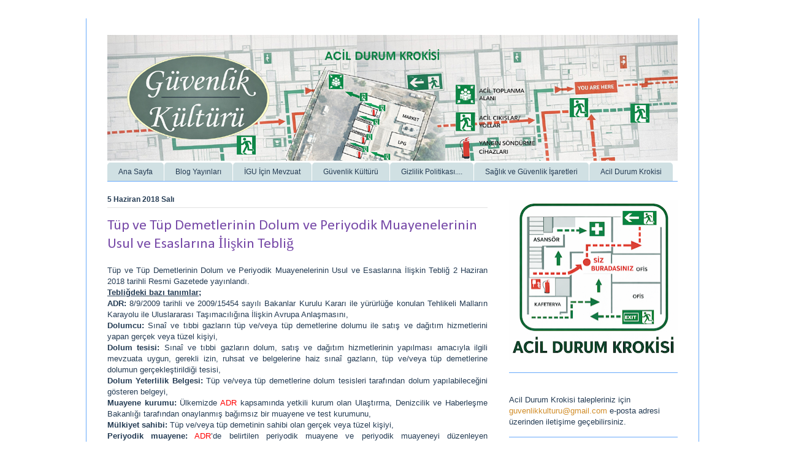

--- FILE ---
content_type: text/html; charset=UTF-8
request_url: https://www.guvenlikkulturu.com/2018/06/tup-ve-tup-demetlerinin-dolum-ve.html
body_size: 13366
content:
<!DOCTYPE html>
<html class='v2' dir='ltr' xmlns='http://www.w3.org/1999/xhtml' xmlns:b='http://www.google.com/2005/gml/b' xmlns:data='http://www.google.com/2005/gml/data' xmlns:expr='http://www.google.com/2005/gml/expr'>
<head>
<link href='https://www.blogger.com/static/v1/widgets/335934321-css_bundle_v2.css' rel='stylesheet' type='text/css'/>
<meta content='3b-ZRnmb7sHVb0c--PjaE9iVSzJVxQzwjeH1iwp2nQI' name='google-site-verification'/>
<meta content='width=1100' name='viewport'/>
<meta content='text/html; charset=UTF-8' http-equiv='Content-Type'/>
<meta content='blogger' name='generator'/>
<link href='https://www.guvenlikkulturu.com/favicon.ico' rel='icon' type='image/x-icon'/>
<link href='https://www.guvenlikkulturu.com/2018/06/tup-ve-tup-demetlerinin-dolum-ve.html' rel='canonical'/>
<link rel="alternate" type="application/atom+xml" title="Güvenlik Kültürü - Atom" href="https://www.guvenlikkulturu.com/feeds/posts/default" />
<link rel="alternate" type="application/rss+xml" title="Güvenlik Kültürü - RSS" href="https://www.guvenlikkulturu.com/feeds/posts/default?alt=rss" />
<link rel="service.post" type="application/atom+xml" title="Güvenlik Kültürü - Atom" href="https://www.blogger.com/feeds/6086414440117892097/posts/default" />

<link rel="alternate" type="application/atom+xml" title="Güvenlik Kültürü - Atom" href="https://www.guvenlikkulturu.com/feeds/5813925080401357126/comments/default" />
<!--Can't find substitution for tag [blog.ieCssRetrofitLinks]-->
<link href='https://blogger.googleusercontent.com/img/b/R29vZ2xl/AVvXsEj2j0qqKs_4I1vxtMVmBmuxVJ6y-AT05hITvUN1mwEsXO-UJZMS79HIrf66b0KOpioRFcqNdyoNpuOQInJcgYYvEoeQ5WJtyBCJoFDRdbFK8KUNTkw7XE4TARLugpc1WrGYlG9uwHlDfLbI/s320/Cylinders_for_industrial_gases.jpg' rel='image_src'/>
<meta content='https://www.guvenlikkulturu.com/2018/06/tup-ve-tup-demetlerinin-dolum-ve.html' property='og:url'/>
<meta content='Tüp ve Tüp Demetlerinin Dolum ve Periyodik Muayenelerinin Usul ve Esaslarına İlişkin Tebliğ' property='og:title'/>
<meta content='güvenlik kültürü, 6331, iş sağlığı ve güvenliği, ISO 45001, iş güvenliği uzmanı, igu, işyeri hekimi, risk değerlendirme, acil durum' property='og:description'/>
<meta content='https://blogger.googleusercontent.com/img/b/R29vZ2xl/AVvXsEj2j0qqKs_4I1vxtMVmBmuxVJ6y-AT05hITvUN1mwEsXO-UJZMS79HIrf66b0KOpioRFcqNdyoNpuOQInJcgYYvEoeQ5WJtyBCJoFDRdbFK8KUNTkw7XE4TARLugpc1WrGYlG9uwHlDfLbI/w1200-h630-p-k-no-nu/Cylinders_for_industrial_gases.jpg' property='og:image'/>
<title>
Güvenlik Kültürü: Tüp ve Tüp Demetlerinin Dolum ve Periyodik Muayenelerinin Usul ve Esaslarına İlişkin Tebliğ
</title>
<style type='text/css'>@font-face{font-family:'Calibri';font-style:normal;font-weight:400;font-display:swap;src:url(//fonts.gstatic.com/l/font?kit=J7afnpV-BGlaFfdAhLEY67FIEjg&skey=a1029226f80653a8&v=v15)format('woff2');unicode-range:U+0000-00FF,U+0131,U+0152-0153,U+02BB-02BC,U+02C6,U+02DA,U+02DC,U+0304,U+0308,U+0329,U+2000-206F,U+20AC,U+2122,U+2191,U+2193,U+2212,U+2215,U+FEFF,U+FFFD;}</style>
<style id='page-skin-1' type='text/css'><!--
#navbar-iframe {
height:0px;
visibility:hidden;
display:none;
}
/*
-----------------------------------------------
Blogger Template Style
Name:     Ethereal
Designer: Jason Morrow
URL:      jasonmorrow.etsy.com
----------------------------------------------- */
/* Variable definitions
====================
<Variable name="keycolor" description="Main Color" type="color" default="#000000"/>
<Group description="Body Text" selector="body">
<Variable name="body.font" description="Font" type="font"
default="normal normal 13px Arial, Tahoma, Helvetica, FreeSans, sans-serif"/>
<Variable name="body.text.color" description="Text Color" type="color" default="#666666"/>
</Group>
<Group description="Background" selector=".body-fauxcolumns-outer">
<Variable name="body.background.color" description="Outer Background" type="color" default="#fb5e53"/>
<Variable name="content.background.color" description="Main Background" type="color" default="#ffffff"/>
<Variable name="body.border.color" description="Border Color" type="color" default="#fb5e53"/>
</Group>
<Group description="Links" selector=".main-inner">
<Variable name="link.color" description="Link Color" type="color" default="#2198a6"/>
<Variable name="link.visited.color" description="Visited Color" type="color" default="#4d469c"/>
<Variable name="link.hover.color" description="Hover Color" type="color" default="#d18d29"/>
</Group>
<Group description="Blog Title" selector=".header h1">
<Variable name="header.font" description="Font" type="font"
default="normal normal 60px Times, 'Times New Roman', FreeSerif, serif"/>
<Variable name="header.text.color" description="Text Color" type="color" default="#ff8b8b"/>
</Group>
<Group description="Blog Description" selector=".header .description">
<Variable name="description.text.color" description="Description Color" type="color"
default="#666666"/>
</Group>
<Group description="Tabs Text" selector=".tabs-inner .widget li a">
<Variable name="tabs.font" description="Font" type="font"
default="normal normal 12px Arial, Tahoma, Helvetica, FreeSans, sans-serif"/>
<Variable name="tabs.selected.text.color" description="Selected Color" type="color" default="#ffffff"/>
<Variable name="tabs.text.color" description="Text Color" type="color" default="#253c54"/>
</Group>
<Group description="Tabs Background" selector=".tabs-outer .PageList">
<Variable name="tabs.selected.background.color" description="Selected Color" type="color" default="#ffa183"/>
<Variable name="tabs.background.color" description="Background Color" type="color" default="#ffdfc7"/>
<Variable name="tabs.border.bevel.color" description="Bevel Color" type="color" default="#fb5e53"/>
</Group>
<Group description="Post Title" selector="h3.post-title, h4, h3.post-title a">
<Variable name="post.title.font" description="Font" type="font"
default="normal normal 24px Times, Times New Roman, serif"/>
<Variable name="post.title.text.color" description="Text Color" type="color" default="#2198a6"/>
</Group>
<Group description="Gadget Title" selector="h2">
<Variable name="widget.title.font" description="Title Font" type="font"
default="normal bold 12px Arial, Tahoma, Helvetica, FreeSans, sans-serif"/>
<Variable name="widget.title.text.color" description="Text Color" type="color" default="#253c54"/>
<Variable name="widget.title.border.bevel.color" description="Bevel Color" type="color" default="#dbdbdb"/>
</Group>
<Group description="Accents" selector=".main-inner .widget">
<Variable name="widget.alternate.text.color" description="Alternate Color" type="color" default="#cccccc"/>
<Variable name="widget.border.bevel.color" description="Bevel Color" type="color" default="#dbdbdb"/>
</Group>
<Variable name="body.background" description="Body Background" type="background"
color="transparent" default="$(color) none repeat-x scroll top left"/>
<Variable name="body.background.gradient" description="Body Gradient Cap" type="url"
default="none"/>
<Variable name="body.background.imageBorder" description="Body Image Border" type="url"
default="none"/>
<Variable name="body.background.imageBorder.position.left" description="Body Image Border Left" type="length"
default="0"/>
<Variable name="body.background.imageBorder.position.right" description="Body Image Border Right" type="length"
default="0"/>
<Variable name="header.background.gradient" description="Header Background Gradient" type="url" default="none"/>
<Variable name="content.background.gradient" description="Content Gradient" type="url" default="none"/>
<Variable name="link.decoration" description="Link Decoration" type="string" default="none"/>
<Variable name="link.visited.decoration" description="Link Visited Decoration" type="string" default="none"/>
<Variable name="link.hover.decoration" description="Link Hover Decoration" type="string" default="underline"/>
<Variable name="widget.padding.top" description="Widget Padding Top" type="length" default="15px"/>
<Variable name="date.space" description="Date Space" type="length" default="15px"/>
<Variable name="post.first.padding.top" description="First Post Padding Top" type="length" default="0"/>
<Variable name="mobile.background.overlay" description="Mobile Background Overlay" type="string" default=""/>
<Variable name="mobile.background.size" description="Mobile Background Size" type="string" default="auto"/>
<Variable name="startSide" description="Side where text starts in blog language" type="automatic" default="left"/>
<Variable name="endSide" description="Side where text ends in blog language" type="automatic" default="right"/>
*/
/* Content
----------------------------------------------- */
body {
font: normal normal 13px Arial, Tahoma, Helvetica, FreeSans, sans-serif;
color: #253c54;
background: transparent none no-repeat scroll center center;
}
html body .content-outer {
min-width: 0;
max-width: 100%;
width: 100%;
}
a:link {
text-decoration: none;
color: #d18d29;
}
a:visited {
text-decoration: none;
color: #80b458;
}
a:hover {
text-decoration: underline;
color: #d18d29;
}
.main-inner {
padding-top: 15px;
}
.body-fauxcolumn-outer {
background: transparent none repeat-x scroll top center;
}
.content-fauxcolumns .fauxcolumn-inner {
background: #ffffff url(//www.blogblog.com/1kt/ethereal/white-fade.png) repeat-x scroll top left;
border-left: 1px solid #68aafb;
border-right: 1px solid #68aafb;
}
/* Flexible Background
----------------------------------------------- */
.content-fauxcolumn-outer .fauxborder-left {
width: 100%;
padding-left: 0;
margin-left: -0;
background-color: transparent;
background-image: none;
background-repeat: no-repeat;
background-position: left top;
}
.content-fauxcolumn-outer .fauxborder-right {
margin-right: -0;
width: 0;
background-color: transparent;
background-image: none;
background-repeat: no-repeat;
background-position: right top;
}
/* Columns
----------------------------------------------- */
.content-inner {
padding: 0;
}
/* Header
----------------------------------------------- */
.header-inner {
padding: 27px 0 3px;
}
.header-inner .section {
margin: 0 35px;
}
.Header h1 {
font: normal normal 60px Times, 'Times New Roman', FreeSerif, serif;
color: #253c54;
}
.Header h1 a {
color: #253c54;
}
.Header .description {
font-size: 115%;
color: #7f7f7f;
}
.header-inner .Header .titlewrapper,
.header-inner .Header .descriptionwrapper {
padding-left: 0;
padding-right: 0;
margin-bottom: 0;
}
/* Tabs
----------------------------------------------- */
.tabs-outer {
position: relative;
background: transparent;
}
.tabs-cap-top, .tabs-cap-bottom {
position: absolute;
width: 100%;
}
.tabs-cap-bottom {
bottom: 0;
}
.tabs-inner {
padding: 0;
}
.tabs-inner .section {
margin: 0 35px;
}
*+html body .tabs-inner .widget li {
padding: 1px;
}
.PageList {
border-bottom: 1px solid #68aafb;
}
.tabs-inner .widget li.selected a,
.tabs-inner .widget li a:hover {
position: relative;
-moz-border-radius-topleft: 5px;
-moz-border-radius-topright: 5px;
-webkit-border-top-left-radius: 5px;
-webkit-border-top-right-radius: 5px;
-goog-ms-border-top-left-radius: 5px;
-goog-ms-border-top-right-radius: 5px;
border-top-left-radius: 5px;
border-top-right-radius: 5px;
background: #94b0ff none ;
color: #ffffff;
}
.tabs-inner .widget li a {
display: inline-block;
margin: 0;
margin-right: 1px;
padding: .65em 1.5em;
font: normal normal 12px Arial, Tahoma, Helvetica, FreeSans, sans-serif;
color: #253c54;
background-color: #d0e0e3;
-moz-border-radius-topleft: 5px;
-moz-border-radius-topright: 5px;
-webkit-border-top-left-radius: 5px;
-webkit-border-top-right-radius: 5px;
-goog-ms-border-top-left-radius: 5px;
-goog-ms-border-top-right-radius: 5px;
border-top-left-radius: 5px;
border-top-right-radius: 5px;
}
/* Headings
----------------------------------------------- */
h2 {
font: normal bold 12px Arial, Tahoma, Helvetica, FreeSans, sans-serif;
color: #253c54;
}
/* Widgets
----------------------------------------------- */
.main-inner .column-left-inner {
padding: 0 0 0 20px;
}
.main-inner .column-left-inner .section {
margin-right: 0;
}
.main-inner .column-right-inner {
padding: 0 20px 0 0;
}
.main-inner .column-right-inner .section {
margin-left: 0;
}
.main-inner .section {
padding: 0;
}
.main-inner .widget {
padding: 0 0 15px;
margin: 20px 0;
border-bottom: 1px solid #68aafb;
}
.main-inner .widget h2 {
margin: 0;
padding: .6em 0 .5em;
}
.footer-inner .widget h2 {
padding: 0 0 .4em;
}
.main-inner .widget h2 + div, .footer-inner .widget h2 + div {
padding-top: 15px;
}
.main-inner .widget .widget-content {
margin: 0;
padding: 15px 0 0;
}
.main-inner .widget ul, .main-inner .widget #ArchiveList ul.flat {
margin: -15px -15px -15px;
padding: 0;
list-style: none;
}
.main-inner .sidebar .widget h2 {
border-bottom: 1px solid #e1e1e1;
}
.main-inner .widget #ArchiveList {
margin: -15px 0 0;
}
.main-inner .widget ul li, .main-inner .widget #ArchiveList ul.flat li {
padding: .5em 15px;
text-indent: 0;
}
.main-inner .widget #ArchiveList ul li {
padding-top: .25em;
padding-bottom: .25em;
}
.main-inner .widget ul li:first-child, .main-inner .widget #ArchiveList ul.flat li:first-child {
border-top: none;
}
.main-inner .widget ul li:last-child, .main-inner .widget #ArchiveList ul.flat li:last-child {
border-bottom: none;
}
.main-inner .widget .post-body ul {
padding: 0 2.5em;
margin: .5em 0;
list-style: disc;
}
.main-inner .widget .post-body ul li {
padding: 0.25em 0;
margin-bottom: .25em;
color: #253c54;
border: none;
}
.footer-inner .widget ul {
padding: 0;
list-style: none;
}
.widget .zippy {
color: #68aafb;
}
/* Posts
----------------------------------------------- */
.main.section {
margin: 0 20px;
}
body .main-inner .Blog {
padding: 0;
background-color: transparent;
border: none;
}
.main-inner .widget h2.date-header {
border-bottom: 1px solid #e1e1e1;
}
.date-outer {
position: relative;
margin: 15px 0 20px;
}
.date-outer:first-child {
margin-top: 0;
}
.date-posts {
clear: both;
}
.post-outer, .inline-ad {
border-bottom: 1px solid #68aafb;
padding: 30px 0;
}
.post-outer {
padding-bottom: 10px;
}
.post-outer:first-child {
padding-top: 0;
border-top: none;
}
.post-outer:last-child, .inline-ad:last-child {
border-bottom: none;
}
.post-body img {
padding: 8px;
}
h3.post-title, h4 {
font: normal normal 24px Calibri;
color: #774aa8;
}
h3.post-title a {
font: normal normal 24px Calibri;
color: #774aa8;
text-decoration: none;
}
h3.post-title a:hover {
color: #d18d29;
text-decoration: underline;
}
.post-header {
margin: 0 0 1.5em;
}
.post-body {
line-height: 1.4;
}
.post-footer {
margin: 1.5em 0 0;
}
#blog-pager {
padding: 15px;
}
.blog-feeds, .post-feeds {
margin: 1em 0;
text-align: center;
}
.post-outer .comments {
margin-top: 2em;
}
/* Comments
----------------------------------------------- */
.comments .comments-content .icon.blog-author {
background-repeat: no-repeat;
background-image: url([data-uri]);
}
.comments .comments-content .loadmore a {
background: #ffffff url(//www.blogblog.com/1kt/ethereal/white-fade.png) repeat-x scroll top left;
}
.comments .comments-content .loadmore a {
border-top: 1px solid #e1e1e1;
border-bottom: 1px solid #e1e1e1;
}
.comments .comment-thread.inline-thread {
background: #ffffff url(//www.blogblog.com/1kt/ethereal/white-fade.png) repeat-x scroll top left;
}
.comments .continue {
border-top: 2px solid #e1e1e1;
}
/* Footer
----------------------------------------------- */
.footer-inner {
padding: 30px 0;
overflow: hidden;
}
/* Mobile
----------------------------------------------- */
body.mobile  {
background-size: auto
}
.mobile .body-fauxcolumn-outer {
background: ;
}
.mobile .content-fauxcolumns .fauxcolumn-inner {
opacity: 0.75;
}
.mobile .content-fauxcolumn-outer .fauxborder-right {
margin-right: 0;
}
.mobile-link-button {
background-color: #94b0ff;
}
.mobile-link-button a:link, .mobile-link-button a:visited {
color: #ffffff;
}
.mobile-index-contents {
color: #444444;
}
.mobile .body-fauxcolumn-outer {
background-size: 100% auto;
}
.mobile .mobile-date-outer {
border-bottom: transparent;
}
.mobile .PageList {
border-bottom: none;
}
.mobile .tabs-inner .section {
margin: 0;
}
.mobile .tabs-inner .PageList .widget-content {
background: #94b0ff none;
color: #ffffff;
}
.mobile .tabs-inner .PageList .widget-content .pagelist-arrow {
border-left: 1px solid #ffffff;
}
.mobile .footer-inner {
overflow: visible;
}
body.mobile .AdSense {
margin: 0 -10px;
}

--></style>
<style id='template-skin-1' type='text/css'><!--
body {
min-width: 1000px;
}
.content-outer, .content-fauxcolumn-outer, .region-inner {
min-width: 1000px;
max-width: 1000px;
_width: 1000px;
}
.main-inner .columns {
padding-left: 0px;
padding-right: 310px;
}
.main-inner .fauxcolumn-center-outer {
left: 0px;
right: 310px;
/* IE6 does not respect left and right together */
_width: expression(this.parentNode.offsetWidth -
parseInt("0px") -
parseInt("310px") + 'px');
}
.main-inner .fauxcolumn-left-outer {
width: 0px;
}
.main-inner .fauxcolumn-right-outer {
width: 310px;
}
.main-inner .column-left-outer {
width: 0px;
right: 100%;
margin-left: -0px;
}
.main-inner .column-right-outer {
width: 310px;
margin-right: -310px;
}
#layout {
min-width: 0;
}
#layout .content-outer {
min-width: 0;
width: 800px;
}
#layout .region-inner {
min-width: 0;
width: auto;
}
--></style>
<link href='https://www.blogger.com/dyn-css/authorization.css?targetBlogID=6086414440117892097&amp;zx=ac76b087-ecaf-45d9-a797-01231abf983b' media='none' onload='if(media!=&#39;all&#39;)media=&#39;all&#39;' rel='stylesheet'/><noscript><link href='https://www.blogger.com/dyn-css/authorization.css?targetBlogID=6086414440117892097&amp;zx=ac76b087-ecaf-45d9-a797-01231abf983b' rel='stylesheet'/></noscript>
<meta name='google-adsense-platform-account' content='ca-host-pub-1556223355139109'/>
<meta name='google-adsense-platform-domain' content='blogspot.com'/>

<script async src="https://pagead2.googlesyndication.com/pagead/js/adsbygoogle.js?client=ca-pub-9289787869132238&host=ca-host-pub-1556223355139109" crossorigin="anonymous"></script>

<!-- data-ad-client=ca-pub-9289787869132238 -->

</head>
<body class='loading'>
<div class='navbar no-items section' id='navbar'>
</div>
<div class='body-fauxcolumns'>
<div class='fauxcolumn-outer body-fauxcolumn-outer'>
<div class='cap-top'>
<div class='cap-left'></div>
<div class='cap-right'></div>
</div>
<div class='fauxborder-left'>
<div class='fauxborder-right'></div>
<div class='fauxcolumn-inner'>
</div>
</div>
<div class='cap-bottom'>
<div class='cap-left'></div>
<div class='cap-right'></div>
</div>
</div>
</div>
<div class='content'>
<div class='content-fauxcolumns'>
<div class='fauxcolumn-outer content-fauxcolumn-outer'>
<div class='cap-top'>
<div class='cap-left'></div>
<div class='cap-right'></div>
</div>
<div class='fauxborder-left'>
<div class='fauxborder-right'></div>
<div class='fauxcolumn-inner'>
</div>
</div>
<div class='cap-bottom'>
<div class='cap-left'></div>
<div class='cap-right'></div>
</div>
</div>
</div>
<div class='content-outer'>
<div class='content-cap-top cap-top'>
<div class='cap-left'></div>
<div class='cap-right'></div>
</div>
<div class='fauxborder-left content-fauxborder-left'>
<div class='fauxborder-right content-fauxborder-right'></div>
<div class='content-inner'>
<header>
<div class='header-outer'>
<div class='header-cap-top cap-top'>
<div class='cap-left'></div>
<div class='cap-right'></div>
</div>
<div class='fauxborder-left header-fauxborder-left'>
<div class='fauxborder-right header-fauxborder-right'></div>
<div class='region-inner header-inner'>
<div class='header section' id='header'><div class='widget Header' data-version='1' id='Header1'>
<div id='header-inner'>
<a href='https://www.guvenlikkulturu.com/' style='display: block'>
<img alt='Güvenlik Kültürü' height='205px; ' id='Header1_headerimg' src='https://blogger.googleusercontent.com/img/a/AVvXsEinzYxENF1T3cwdmP53TTA8R8D0HmOOsuFV8W0ne9D-9n_ZIOhY-3VW-fyXP1JY0WFmvh5gaXiPlm5CX4KdwDDlMmHZgKv2g1gARBj0QqY9fHw8UMWiFSnXQvZljQEJLezNqrkPPpqRs94nqgivHLrtbFOSawwUhh0qspP8NS2q5VA7uddAs01RTU4kclw7=s990' style='display: block' width='990px; '/>
</a>
</div>
</div></div>
</div>
</div>
<div class='header-cap-bottom cap-bottom'>
<div class='cap-left'></div>
<div class='cap-right'></div>
</div>
</div>
</header>
<div class='tabs-outer'>
<div class='tabs-cap-top cap-top'>
<div class='cap-left'></div>
<div class='cap-right'></div>
</div>
<div class='fauxborder-left tabs-fauxborder-left'>
<div class='fauxborder-right tabs-fauxborder-right'></div>
<div class='region-inner tabs-inner'>
<div class='tabs section' id='crosscol'><div class='widget PageList' data-version='1' id='PageList2'>
<h2>Sayfalar</h2>
<div class='widget-content'>
<ul>
<li>
<a href='https://www.guvenlikkulturu.com/'>Ana Sayfa</a>
</li>
<li>
<a href='https://www.guvenlikkulturu.com/p/yaynlar.html'>Blog Yayınları</a>
</li>
<li>
<a href='http://www.guvenlikkulturu.com/p/mevzuat.html'>İGU İçin Mevzuat</a>
</li>
<li>
<a href='http://www.guvenlikkulturu.com/p/guvenlik-kulturu.html'>Güvenlik Kültürü</a>
</li>
<li>
<a href='http://www.guvenlikkulturu.com/p/hakkmda.html'>Gizlilik Politikası....</a>
</li>
<li>
<a href='https://www.guvenlikkulturu.com/p/saglk-ve-guvenlik-isaretleri.html'>Sağlık ve Güvenlik İşaretleri</a>
</li>
<li>
<a href='https://www.guvenlikkulturu.com/p/acil-durum-krokisi.html'>Acil Durum Krokisi</a>
</li>
</ul>
<div class='clear'></div>
</div>
</div></div>
<div class='tabs no-items section' id='crosscol-overflow'></div>
</div>
</div>
<div class='tabs-cap-bottom cap-bottom'>
<div class='cap-left'></div>
<div class='cap-right'></div>
</div>
</div>
<div class='main-outer'>
<div class='main-cap-top cap-top'>
<div class='cap-left'></div>
<div class='cap-right'></div>
</div>
<div class='fauxborder-left main-fauxborder-left'>
<div class='fauxborder-right main-fauxborder-right'></div>
<div class='region-inner main-inner'>
<div class='columns fauxcolumns'>
<div class='fauxcolumn-outer fauxcolumn-center-outer'>
<div class='cap-top'>
<div class='cap-left'></div>
<div class='cap-right'></div>
</div>
<div class='fauxborder-left'>
<div class='fauxborder-right'></div>
<div class='fauxcolumn-inner'>
</div>
</div>
<div class='cap-bottom'>
<div class='cap-left'></div>
<div class='cap-right'></div>
</div>
</div>
<div class='fauxcolumn-outer fauxcolumn-left-outer'>
<div class='cap-top'>
<div class='cap-left'></div>
<div class='cap-right'></div>
</div>
<div class='fauxborder-left'>
<div class='fauxborder-right'></div>
<div class='fauxcolumn-inner'>
</div>
</div>
<div class='cap-bottom'>
<div class='cap-left'></div>
<div class='cap-right'></div>
</div>
</div>
<div class='fauxcolumn-outer fauxcolumn-right-outer'>
<div class='cap-top'>
<div class='cap-left'></div>
<div class='cap-right'></div>
</div>
<div class='fauxborder-left'>
<div class='fauxborder-right'></div>
<div class='fauxcolumn-inner'>
</div>
</div>
<div class='cap-bottom'>
<div class='cap-left'></div>
<div class='cap-right'></div>
</div>
</div>
<!-- corrects IE6 width calculation -->
<div class='columns-inner'>
<div class='column-center-outer'>
<div class='column-center-inner'>
<div class='main section' id='main'><div class='widget Blog' data-version='1' id='Blog1'>
<div class='blog-posts hfeed'>
<!--Can't find substitution for tag [defaultAdStart]-->

                                        <div class="date-outer">
                                      
<h2 class='date-header'>
<span>
5 Haziran 2018 Salı
</span>
</h2>

                                        <div class="date-posts">
                                      
<div class='post-outer'>
<div class='post hentry' itemprop='blogPost' itemscope='itemscope' itemtype='http://schema.org/BlogPosting'>
<meta content='https://blogger.googleusercontent.com/img/b/R29vZ2xl/AVvXsEj2j0qqKs_4I1vxtMVmBmuxVJ6y-AT05hITvUN1mwEsXO-UJZMS79HIrf66b0KOpioRFcqNdyoNpuOQInJcgYYvEoeQ5WJtyBCJoFDRdbFK8KUNTkw7XE4TARLugpc1WrGYlG9uwHlDfLbI/s320/Cylinders_for_industrial_gases.jpg' itemprop='image_url'/>
<meta content='6086414440117892097' itemprop='blogId'/>
<meta content='5813925080401357126' itemprop='postId'/>
<a name='5813925080401357126'></a>
<h3 class='post-title entry-title' itemprop='name'>
Tüp ve Tüp Demetlerinin Dolum ve Periyodik Muayenelerinin Usul ve Esaslarına İlişkin Tebliğ
</h3>
<div class='post-header'>
<div class='post-header-line-1'></div>
</div>
<div class='post-body entry-content' id='post-body-5813925080401357126' itemprop='description articleBody'>
<div style="text-align: justify;">
<span style="font-family: Verdana, sans-serif;">Tüp ve Tüp Demetlerinin Dolum ve Periyodik Muayenelerinin Usul ve Esaslarına İlişkin Tebliğ 2 Haziran 2018 tarihli Resmi Gazetede yayınlandı.</span></div>
<div style="text-align: justify;">
<span style="font-family: Verdana, sans-serif;"><b><u>Tebliğdeki bazı tanımlar;</u></b></span></div>
<div style="text-align: justify;">
<span style="font-family: Verdana, sans-serif;"><b>ADR:</b> 8/9/2009 tarihli ve 2009/15454 sayılı Bakanlar Kurulu Kararı ile yürürlüğe konulan Tehlikeli Malların Karayolu ile Uluslararası Taşımacılığına İlişkin Avrupa Anlaşmasını,</span></div>
<div style="text-align: justify;">
<span style="font-family: Verdana, sans-serif;"><b>Dolumcu: </b>Sınaî ve tıbbi gazların tüp ve/veya tüp demetlerine dolumu ile satış ve dağıtım hizmetlerini yapan gerçek veya tüzel kişiyi,</span></div>
<div style="text-align: justify;">
<span style="font-family: Verdana, sans-serif;"><b>Dolum tesisi:</b> Sınaî ve tıbbi gazların dolum, satış ve dağıtım hizmetlerinin yapılması amacıyla ilgili mevzuata uygun, gerekli izin, ruhsat ve belgelerine haiz sınaî gazların, tüp ve/veya tüp demetlerine dolumun gerçekleştirildiği tesisi,</span></div>
<div style="text-align: justify;">
<span style="font-family: Verdana, sans-serif;"><b>Dolum Yeterlilik Belgesi:</b> Tüp ve/veya tüp demetlerine dolum tesisleri tarafından dolum yapılabileceğini gösteren belgeyi,</span></div>
<div style="text-align: justify;">
<span style="font-family: Verdana, sans-serif;"><b>Muayene kurumu:</b> Ülkemizde <span style="color: red;">ADR</span> kapsamında yetkili kurum olan Ulaştırma, Denizcilik ve Haberleşme Bakanlığı tarafından onaylanmış bağımsız bir muayene ve test kurumunu,</span></div>
<div style="text-align: justify;">
<span style="font-family: Verdana, sans-serif;"><b>Mülkiyet sahibi: </b>Tüp ve/veya tüp demetinin sahibi olan gerçek veya tüzel kişiyi,</span></div>
<div style="text-align: justify;">
<span style="font-family: Verdana, sans-serif;"><b>Periyodik muayene:</b> <span style="color: red;">ADR</span>&#8217;de belirtilen periyodik muayene ve periyodik muayeneyi düzenleyen yöntemlerini,</span></div>
<div style="text-align: justify;">
<span style="font-family: Verdana, sans-serif;">ifade eder.</span></div>
<div style="text-align: justify;">
<span style="font-family: Verdana, sans-serif;"><br /></span></div>
<div style="text-align: justify;">
<span style="font-family: Verdana, sans-serif;"><b>Periyodik muayene</b></span></div>
<div style="text-align: justify;">
<span style="font-family: Verdana, sans-serif;">MADDE 12 &#8211; (1) Tüp ve/veya tüp demetlerinin periyodik muayene yaptırma sorumluluğu mülkiyet sahibine aittir.</span></div>
<div style="text-align: justify;">
<span style="font-family: Verdana, sans-serif;">(2) 1/7/2005 tarihinden önce piyasaya arz edilen ancak Epsilon veya Pi işareti taşımayan ve uygunluğun yeniden değerlendirmesi işlemine tabi tutulmayan tüp ve/veya tüp demetlerinin periyodik muayeneleri, periyodik muayenenin yapılacağı tarihte yürürlükte olan periyodik muayene standartlarına göre Muayene Kurumu tarafından yapılır.</span></div>
<div style="text-align: justify;">
<span style="font-family: Verdana, sans-serif;">(3) 1/7/2005 tarihinden sonra piyasaya arz edilen ve periyodik muayene tarihi gelen tüp ve/veya tüp demetlerine Yönetmeliğin periyodik muayeneye ilişkin hükümleri uygulanır.</span></div>
<div style="text-align: justify;">
<span style="font-family: Verdana, sans-serif;">(4) Periyodik muayene sonucu uygun çıkmayan tüp ve/veya tüp demetleri, dolumcu ve/veya Muayene Kurumu tarafından mülkiyet sahibine bilgi verilerek hurdaya ayrılır ve Servis Sistemine girilir.</span></div>
<div style="text-align: justify;">
<span style="font-family: Verdana, sans-serif;"><br /></span></div>
<div style="text-align: justify;">
<span style="font-family: Verdana, sans-serif;"><b>Renk kodlaması</b></span></div>
<div style="text-align: justify;">
<span style="font-family: Verdana, sans-serif;">MADDE 13 &#8211; (1) Basınçlı gaz tüplerinin renk kodlaması, TS EN 1089-3 Taşınabilir gaz tüpleri - Gaz tüplerinin tanıtılması (LPG hariç) bölüm 3: Renk kodlaması standardına veya bu standardın yerine geçen standarda göre yapılır.</span></div>
<div style="text-align: justify;">
<span style="font-family: Verdana, sans-serif;">(2) <b>1/1/2024 tarihinden itibaren Renk kodlaması standardına uyulmayan tüp ve tüp demetlerine dolum yapılmaz.</b></span></div>
<div style="text-align: justify;">
<span style="font-family: Verdana, sans-serif;"><br /></span></div>
<div style="text-align: justify;">
<span style="font-family: Verdana, sans-serif;">Linki: <a href="http://www.resmigazete.gov.tr/eskiler/2018/06/20180602-6.htm" target="_blank">http://www.resmigazete.gov.tr/eskiler/2018/06/20180602-6.htm</a></span></div>
<div style="text-align: justify;">
<span style="font-family: Verdana, sans-serif;"><br /></span></div>
<div class="separator" style="clear: both; text-align: center;">
<a href="https://blogger.googleusercontent.com/img/b/R29vZ2xl/AVvXsEj2j0qqKs_4I1vxtMVmBmuxVJ6y-AT05hITvUN1mwEsXO-UJZMS79HIrf66b0KOpioRFcqNdyoNpuOQInJcgYYvEoeQ5WJtyBCJoFDRdbFK8KUNTkw7XE4TARLugpc1WrGYlG9uwHlDfLbI/s1600/Cylinders_for_industrial_gases.jpg" imageanchor="1" style="margin-left: 1em; margin-right: 1em;"><img border="0" data-original-height="448" data-original-width="336" height="320" src="https://blogger.googleusercontent.com/img/b/R29vZ2xl/AVvXsEj2j0qqKs_4I1vxtMVmBmuxVJ6y-AT05hITvUN1mwEsXO-UJZMS79HIrf66b0KOpioRFcqNdyoNpuOQInJcgYYvEoeQ5WJtyBCJoFDRdbFK8KUNTkw7XE4TARLugpc1WrGYlG9uwHlDfLbI/s320/Cylinders_for_industrial_gases.jpg" width="240" /></a></div>
<div style="text-align: center;">
<span style="color: #253c54; font-family: verdana, sans-serif; font-size: xx-small;">Resim Kaynağı: <a href="http://www.gilje-gas.com/index.php?idgrupa=3&amp;idpodgrupa=19&amp;sablon=2&amp;naslov=Ozna%26%23269%3Bavanje+boca" target="_blank">http://www.gilje-gas.com/index.php?idgrupa=3&amp;idpodgrupa=19&amp;sablon=2&amp;naslov=Ozna%26%23269%3Bavanje+boca</a></span></div>
<div style='clear: both;'></div>
</div>
<div class='post-footer'>
<div class='post-footer-line post-footer-line-1'>
<span class='post-author vcard'>
Gönderen
<span class='fn' itemprop='author' itemscope='itemscope' itemtype='http://schema.org/Person'>
<meta content='https://www.blogger.com/profile/00783751560172190978' itemprop='url'/>
<a class='g-profile' href='https://www.blogger.com/profile/00783751560172190978' rel='author' title='author profile'>
<span itemprop='name'>
Güvenlik Kültürü
</span>
</a>
</span>
</span>
<span class='post-timestamp'>
zaman:
<meta content='https://www.guvenlikkulturu.com/2018/06/tup-ve-tup-demetlerinin-dolum-ve.html' itemprop='url'/>
<a class='timestamp-link' href='https://www.guvenlikkulturu.com/2018/06/tup-ve-tup-demetlerinin-dolum-ve.html' rel='bookmark' title='permanent link'>
<abbr class='published' itemprop='datePublished' title='2018-06-05T12:27:00+03:00'>
12:27
</abbr>
</a>
</span>
<span class='post-comment-link'>
</span>
<span class='post-icons'>
<span class='item-control blog-admin pid-205606371'>
<a href='https://www.blogger.com/post-edit.g?blogID=6086414440117892097&postID=5813925080401357126&from=pencil' title='Kaydı Düzenle'>
<img alt="" class="icon-action" height="18" src="//img2.blogblog.com/img/icon18_edit_allbkg.gif" width="18">
</a>
</span>
</span>
<div class='post-share-buttons goog-inline-block'>
<a class='goog-inline-block share-button sb-email' href='https://www.blogger.com/share-post.g?blogID=6086414440117892097&postID=5813925080401357126&target=email' target='_blank' title='Bunu E-postayla Gönder'>
<span class='share-button-link-text'>
Bunu E-postayla Gönder
</span>
</a>
<a class='goog-inline-block share-button sb-blog' href='https://www.blogger.com/share-post.g?blogID=6086414440117892097&postID=5813925080401357126&target=blog' onclick='window.open(this.href, "_blank", "height=270,width=475"); return false;' target='_blank' title='BlogThis!'>
<span class='share-button-link-text'>
BlogThis!
</span>
</a>
<a class='goog-inline-block share-button sb-twitter' href='https://www.blogger.com/share-post.g?blogID=6086414440117892097&postID=5813925080401357126&target=twitter' target='_blank' title='X&#39;te paylaş'>
<span class='share-button-link-text'>
X'te paylaş
</span>
</a>
<a class='goog-inline-block share-button sb-facebook' href='https://www.blogger.com/share-post.g?blogID=6086414440117892097&postID=5813925080401357126&target=facebook' onclick='window.open(this.href, "_blank", "height=430,width=640"); return false;' target='_blank' title='Facebook&#39;ta Paylaş'>
<span class='share-button-link-text'>
Facebook'ta Paylaş
</span>
</a>
</div>
</div>
<div class='post-footer-line post-footer-line-2'>
<span class='post-labels'>
Etiketler:
<a href='https://www.guvenlikkulturu.com/search/label/ADR' rel='tag'>
ADR
</a>

                                              ,
                                            
<a href='https://www.guvenlikkulturu.com/search/label/%C4%B0SG' rel='tag'>
İSG
</a>

                                              ,
                                            
<a href='https://www.guvenlikkulturu.com/search/label/Kimyasal%20Risk%20Etmenleri' rel='tag'>
Kimyasal Risk Etmenleri
</a>

                                              ,
                                            
<a href='https://www.guvenlikkulturu.com/search/label/Ta%C5%9F%C4%B1nabilir%20Gaz%20T%C3%BCpleri%20Renk%20Kodlamas%C4%B1' rel='tag'>
Taşınabilir Gaz Tüpleri Renk Kodlaması
</a>

                                              ,
                                            
<a href='https://www.guvenlikkulturu.com/search/label/T%C3%BCp%20ve%20T%C3%BCp%20Demetleri' rel='tag'>
Tüp ve Tüp Demetleri
</a>
</span>
</div>
<div class='post-footer-line post-footer-line-3'>
<span class='post-location'>
</span>
</div>
</div>
</div>
<div class='comments' id='comments'>
<a name='comments'></a>
<h4>
Hiç yorum yok
                                      :
                                    </h4>
<div id='Blog1_comments-block-wrapper'>
<dl class='avatar-comment-indent' id='comments-block'>
</dl>
</div>
<p class='comment-footer'>
<div class='comment-form'>
<a name='comment-form'></a>
<h4 id='comment-post-message'>
Yorum Gönder
</h4>
<p>
</p>
<a href='https://www.blogger.com/comment/frame/6086414440117892097?po=5813925080401357126&hl=tr&saa=85391&origin=https://www.guvenlikkulturu.com' id='comment-editor-src'></a>
<iframe allowtransparency='true' class='blogger-iframe-colorize blogger-comment-from-post' frameborder='0' height='410' id='comment-editor' name='comment-editor' src='' width='100%'></iframe>
<!--Can't find substitution for tag [post.friendConnectJs]-->
<script src='https://www.blogger.com/static/v1/jsbin/2830521187-comment_from_post_iframe.js' type='text/javascript'></script>
<script type='text/javascript'>
                                    BLOG_CMT_createIframe('https://www.blogger.com/rpc_relay.html', '0');
                                  </script>
</div>
</p>
<div id='backlinks-container'>
<div id='Blog1_backlinks-container'>
</div>
</div>
</div>
</div>

                                      </div></div>
                                    
<!--Can't find substitution for tag [adEnd]-->
</div>
<div class='blog-pager' id='blog-pager'>
<span id='blog-pager-newer-link'>
<a class='blog-pager-newer-link' href='https://www.guvenlikkulturu.com/2018/07/isg-profesyonellerinden-is-kanununa.html' id='Blog1_blog-pager-newer-link' title='Sonraki Kayıt'>
Sonraki Kayıt
</a>
</span>
<span id='blog-pager-older-link'>
<a class='blog-pager-older-link' href='https://www.guvenlikkulturu.com/2018/05/nukleer-tesislerde-radyasyondan-korunma.html' id='Blog1_blog-pager-older-link' title='Önceki Kayıt'>
Önceki Kayıt
</a>
</span>
<a class='home-link' href='https://www.guvenlikkulturu.com/'>
Ana Sayfa
</a>
</div>
<div class='clear'></div>
</div></div>
</div>
</div>
<div class='column-left-outer'>
<div class='column-left-inner'>
<aside>
</aside>
</div>
</div>
<div class='column-right-outer'>
<div class='column-right-inner'>
<aside>
<div class='sidebar section' id='sidebar-right-1'><div class='widget Image' data-version='1' id='Image2'>
<div class='widget-content'>
<a href='https://www.guvenlikkulturu.com/p/acil-durum-krokisi.html'>
<img alt='' height='261' id='Image2_img' src='https://blogger.googleusercontent.com/img/a/AVvXsEjX4iUMRmpbSVqrZ03IaC6dsBaaKeX8LHwyWalWeT94K1QgfRwseEFDmHvduCHFlBQC5R0Q1e3_JBqxz9piKztXxckAk1iE6syt0HMCQa785DTSEfKXxOkX6uHbO--cam2-IVBJsUMllZ1-ESdRBsCvesIq_goQ8rWinsoXM40N7k1P_8pzs3vzJv5VMwgG=s275' width='275'/>
</a>
<br/>
</div>
<div class='clear'></div>
</div><div class='widget Text' data-version='1' id='Text1'>
<div class='widget-content'>
Acil Durum Krokisi talepleriniz için
<a href="mailto:guvenlikkulturu@gmail.com?subject=Acil%20Durum%20Krokisi%20Talebi&body=Merhaba%2C%0A%0AIsyeri%20adi%3A%0AKat%20sayisi%3A%0AAdres%2FIl%3A%0APlan%20dosyasi%20var%20mi%3A%0A%0ATesekkurler.">
guvenlikkulturu@gmail.com</a>
e-posta adresi üzerinden iletişime geçebilirsiniz.
</div>
<div class='clear'></div>
</div><div class='widget LinkList' data-version='1' id='LinkList1'>
<h2>İGU İçin Pratik Bilgiler</h2>
<div class='widget-content'>
<ul>
<li><a href='https://www.guvenlikkulturu.com/2019/02/onemli-sureler-ve-saylar.html'>Önemli Süreler ve Sayılar</a></li>
<li><a href='https://www.guvenlikkulturu.com/2026/01/2026-yl-idari-para-cezalar.html'>2026 Yılı İdari Para Cezaları</a></li>
<li><a href='https://www.guvenlikkulturu.com/2025/04/mesleki-egitim-ve-mesleki-yeterlilik.html'>Mesleki Eğitim ve Mesleki Yeterlilik Değerlendirme Diyagramı</a></li>
<li><a href='https://www.guvenlikkulturu.com/2017/07/calsma-izin-proseduru-is-izin-sistemi.html'>Çalışma İzin Prosedürü / İş İzin Sistemi</a></li>
<li><a href='https://www.guvenlikkulturu.com/2017/06/kulak-koruyucu-kullan.html'>Kulak Koruyucu Kullan</a></li>
<li><a href='https://www.guvenlikkulturu.com/2017/06/basncl-havadaki-riskler.html'>Basınçlı Havadaki Riskler</a></li>
<li><a href='https://www.guvenlikkulturu.com/2017/06/elektrik-panosu-levha-ornegi.html'>Elektrik Panosu Levha Örneği</a></li>
<li><a href='https://www.guvenlikkulturu.com/2019/07/kacak-akm-rolesi.html'>Kaçak Akım Rölesi</a></li>
<li><a href='https://www.guvenlikkulturu.com/2023/08/blog-post.html'>Elektrik Hatalarından Nasıl Korunuruz?</a></li>
</ul>
<div class='clear'></div>
</div>
</div><div class='widget Image' data-version='1' id='Image1'>
<div class='widget-content'>
<a href='http://www.starasansor.com'>
<img alt='' height='203' id='Image1_img' src='https://blogger.googleusercontent.com/img/b/R29vZ2xl/AVvXsEgHNqTTDjzTP9oUJikBLBHJKpVEnNpclkwoSpG6kX1zSqyRJDh-x7i-FErweIUsyoGibOhN-u8itXdMS3a5F49pV80FbG5BU5lcm2MxpNTEXoN-YNjNZCpkStMB5JgvFjlV07fY4QPmI5Bp/s275/Star+Logodok.jpg' width='275'/>
</a>
<br/>
</div>
<div class='clear'></div>
</div><div class='widget PopularPosts' data-version='1' id='PopularPosts1'>
<h2>Popüler Yayınlar</h2>
<div class='widget-content popular-posts'>
<ul>
<li>
<div class='item-content'>
<div class='item-thumbnail'>
<a href='https://www.guvenlikkulturu.com/2013/11/ts-en-1089-3-tasnabilir-gaz-tupleri.html' target='_blank'>
<img alt='' border='0' src='https://blogger.googleusercontent.com/img/b/R29vZ2xl/AVvXsEj1tbOIPv0ageaEfYsZ3E0oZGhcybOCfElyjGYi_rN_No1YElH0H1aFRusEsHLgQ0VmJNqu_xNDUtX-r9FW4eZFsld6QHZbmJp5yLpC-PrimWVGZGK5-H1ubqEbXc0csp2c9EqG_3seDt8a/w72-h72-p-k-no-nu/chartclin.JPG'/>
</a>
</div>
<div class='item-title'><a href='https://www.guvenlikkulturu.com/2013/11/ts-en-1089-3-tasnabilir-gaz-tupleri.html'>TS EN 1089-3 Taşınabilir Gaz Tüpleri Renk Kodlaması </a></div>
<div class='item-snippet'> TS EN 1089-3 Taşınabilir gaz tüpleri-Gaz tüplerinin tanıtılması (lpg hariç) bölüm 3: Renk kodlaması     Tanıtım renkleri, tüpün omuz bölges...</div>
</div>
<div style='clear: both;'></div>
</li>
<li>
<div class='item-content'>
<div class='item-thumbnail'>
<a href='https://www.guvenlikkulturu.com/2013/11/domino-teorisi.html' target='_blank'>
<img alt='' border='0' src='https://blogger.googleusercontent.com/img/b/R29vZ2xl/AVvXsEhMSsGZPqHRGJmopcwfXOhX0qyxGKFTX9J6lePDIFcYjCSiwndk7_wmDcAPFreSjKckSTP25z168_zEmpW7CuHRunHXOWL6L-hols_2Wm41GPFOvkdfj8K8dNCSr4lKgxPQgl2hgztZ1rhU/w72-h72-p-k-no-nu/safe610-03-accidInv-02-theories-heinrich.gif'/>
</a>
</div>
<div class='item-title'><a href='https://www.guvenlikkulturu.com/2013/11/domino-teorisi.html'>Domino Teorisi</a></div>
<div class='item-snippet'> Herbert William Heinrich (1881 &#8211; 1962) Amerika&#39;da yaşamış İş Güvenliği Mühendisidir.  Heinrich&#39;in Domino Teorisi&#39;nde, kazaya ne...</div>
</div>
<div style='clear: both;'></div>
</li>
<li>
<div class='item-content'>
<div class='item-title'><a href='https://www.guvenlikkulturu.com/2013/10/calsan-temsilcisi-gorev-tanm-ornegi.html'>Çalışan Temsilcisi Görev Tanımı Örneği</a></div>
<div class='item-snippet'> 1. ORGANİZASYONDAKİ ÜNVANI :  Çalışan Temsilcisi    2. BAĞLI BİRİMLER :  Bağlantılı olarak çalışılması gereken tüm birimler.    3. NİTELİKL...</div>
</div>
<div style='clear: both;'></div>
</li>
<li>
<div class='item-content'>
<div class='item-thumbnail'>
<a href='https://www.guvenlikkulturu.com/2015/11/asansorde-kuyu-ust-ve-alt-boslugu-sgnma.html' target='_blank'>
<img alt='' border='0' src='https://blogger.googleusercontent.com/img/b/R29vZ2xl/AVvXsEj2-h1sbVDiLzMQV5GTtDrqrVsXsf-uWnD2nqeEUdO0utfZBryLddkmGv3WZ25cVwuz8jhBjn2rPzBYmyws74kL3X3W5EI7H9pec2r0gYm3S25f6PHA9FGUDhATHpgpMjo2WrHIFmHhy5LE/w72-h72-p-k-no-nu/yasamalani.jpg'/>
</a>
</div>
<div class='item-title'><a href='https://www.guvenlikkulturu.com/2015/11/asansorde-kuyu-ust-ve-alt-boslugu-sgnma.html'>Asansörde Kuyu Üst ve Alt Boşluğu Sığınma Alanları</a></div>
<div class='item-snippet'> Asansör makine dairesi ve asansör kuyusu asansör bakımcısının, periyodik kontrole gelenlerin çalışma alanıdır. Ayrıca makine dairesi, asans...</div>
</div>
<div style='clear: both;'></div>
</li>
<li>
<div class='item-content'>
<div class='item-title'><a href='https://www.guvenlikkulturu.com/2014/08/destek-eleman-gorev-tanm-ornegi.html'>Destek Elemanı Görev Tanımı Örneği</a></div>
<div class='item-snippet'> 1. &#160; &#160; ORGANİZASYONDAKİ ÜNVANI :  Destek Elemanı     2. &#160; &#160; BAĞLI BİRİMLER :  Bağlantılı olarak çalışılması gereken tüm birimler.     3. &#160; ...</div>
</div>
<div style='clear: both;'></div>
</li>
</ul>
<div class='clear'></div>
</div>
</div></div>
</aside>
</div>
</div>
</div>
<div style='clear: both'></div>
<!-- columns -->
</div>
<!-- main -->
</div>
</div>
<div class='main-cap-bottom cap-bottom'>
<div class='cap-left'></div>
<div class='cap-right'></div>
</div>
</div>
<footer>
<div class='footer-outer'>
<div class='footer-cap-top cap-top'>
<div class='cap-left'></div>
<div class='cap-right'></div>
</div>
<div class='fauxborder-left footer-fauxborder-left'>
<div class='fauxborder-right footer-fauxborder-right'></div>
<div class='region-inner footer-inner'>
<div class='foot no-items section' id='footer-1'></div>
<!-- outside of the include in order to lock Attribution widget -->
<div class='foot section' id='footer-3'><div class='widget Attribution' data-version='1' id='Attribution1'>
<div class='widget-content' style='text-align: center;'>
<a href='https://www.blogger.com' target='_blank'>Blogger</a> tarafından desteklenmektedir.
</div>
<div class='clear'></div>
</div></div>
</div>
</div>
<div class='footer-cap-bottom cap-bottom'>
<div class='cap-left'></div>
<div class='cap-right'></div>
</div>
</div>
</footer>
<!-- content -->
</div>
</div>
<div class='content-cap-bottom cap-bottom'>
<div class='cap-left'></div>
<div class='cap-right'></div>
</div>
</div>
</div>
<script type='text/javascript'>
      window.setTimeout(function() {
        document.body.className = document.body.className.replace('loading', '');
                                                                  }, 10);
    </script>

<script type="text/javascript" src="https://www.blogger.com/static/v1/widgets/2028843038-widgets.js"></script>
<script type='text/javascript'>
window['__wavt'] = 'AOuZoY6ZXUzALqzI7A53HDml66Bh30xcYQ:1769615003494';_WidgetManager._Init('//www.blogger.com/rearrange?blogID\x3d6086414440117892097','//www.guvenlikkulturu.com/2018/06/tup-ve-tup-demetlerinin-dolum-ve.html','6086414440117892097');
_WidgetManager._SetDataContext([{'name': 'blog', 'data': {'blogId': '6086414440117892097', 'title': 'G\xfcvenlik K\xfclt\xfcr\xfc', 'url': 'https://www.guvenlikkulturu.com/2018/06/tup-ve-tup-demetlerinin-dolum-ve.html', 'canonicalUrl': 'https://www.guvenlikkulturu.com/2018/06/tup-ve-tup-demetlerinin-dolum-ve.html', 'homepageUrl': 'https://www.guvenlikkulturu.com/', 'searchUrl': 'https://www.guvenlikkulturu.com/search', 'canonicalHomepageUrl': 'https://www.guvenlikkulturu.com/', 'blogspotFaviconUrl': 'https://www.guvenlikkulturu.com/favicon.ico', 'bloggerUrl': 'https://www.blogger.com', 'hasCustomDomain': true, 'httpsEnabled': true, 'enabledCommentProfileImages': true, 'gPlusViewType': 'FILTERED_POSTMOD', 'adultContent': false, 'analyticsAccountNumber': '', 'encoding': 'UTF-8', 'locale': 'tr', 'localeUnderscoreDelimited': 'tr', 'languageDirection': 'ltr', 'isPrivate': false, 'isMobile': false, 'isMobileRequest': false, 'mobileClass': '', 'isPrivateBlog': false, 'isDynamicViewsAvailable': true, 'feedLinks': '\x3clink rel\x3d\x22alternate\x22 type\x3d\x22application/atom+xml\x22 title\x3d\x22G\xfcvenlik K\xfclt\xfcr\xfc - Atom\x22 href\x3d\x22https://www.guvenlikkulturu.com/feeds/posts/default\x22 /\x3e\n\x3clink rel\x3d\x22alternate\x22 type\x3d\x22application/rss+xml\x22 title\x3d\x22G\xfcvenlik K\xfclt\xfcr\xfc - RSS\x22 href\x3d\x22https://www.guvenlikkulturu.com/feeds/posts/default?alt\x3drss\x22 /\x3e\n\x3clink rel\x3d\x22service.post\x22 type\x3d\x22application/atom+xml\x22 title\x3d\x22G\xfcvenlik K\xfclt\xfcr\xfc - Atom\x22 href\x3d\x22https://www.blogger.com/feeds/6086414440117892097/posts/default\x22 /\x3e\n\n\x3clink rel\x3d\x22alternate\x22 type\x3d\x22application/atom+xml\x22 title\x3d\x22G\xfcvenlik K\xfclt\xfcr\xfc - Atom\x22 href\x3d\x22https://www.guvenlikkulturu.com/feeds/5813925080401357126/comments/default\x22 /\x3e\n', 'meTag': '', 'adsenseClientId': 'ca-pub-9289787869132238', 'adsenseHostId': 'ca-host-pub-1556223355139109', 'adsenseHasAds': true, 'adsenseAutoAds': true, 'boqCommentIframeForm': true, 'loginRedirectParam': '', 'view': '', 'dynamicViewsCommentsSrc': '//www.blogblog.com/dynamicviews/4224c15c4e7c9321/js/comments.js', 'dynamicViewsScriptSrc': '//www.blogblog.com/dynamicviews/e590af4a5abdbc8b', 'plusOneApiSrc': 'https://apis.google.com/js/platform.js', 'disableGComments': true, 'interstitialAccepted': false, 'sharing': {'platforms': [{'name': 'Ba\u011flant\u0131y\u0131 al', 'key': 'link', 'shareMessage': 'Ba\u011flant\u0131y\u0131 al', 'target': ''}, {'name': 'Facebook', 'key': 'facebook', 'shareMessage': 'Facebook platformunda payla\u015f', 'target': 'facebook'}, {'name': 'BlogThis!', 'key': 'blogThis', 'shareMessage': 'BlogThis!', 'target': 'blog'}, {'name': 'X', 'key': 'twitter', 'shareMessage': 'X platformunda payla\u015f', 'target': 'twitter'}, {'name': 'Pinterest', 'key': 'pinterest', 'shareMessage': 'Pinterest platformunda payla\u015f', 'target': 'pinterest'}, {'name': 'E-posta', 'key': 'email', 'shareMessage': 'E-posta', 'target': 'email'}], 'disableGooglePlus': true, 'googlePlusShareButtonWidth': 0, 'googlePlusBootstrap': '\x3cscript type\x3d\x22text/javascript\x22\x3ewindow.___gcfg \x3d {\x27lang\x27: \x27tr\x27};\x3c/script\x3e'}, 'hasCustomJumpLinkMessage': false, 'jumpLinkMessage': 'Devam\u0131', 'pageType': 'item', 'postId': '5813925080401357126', 'postImageThumbnailUrl': 'https://blogger.googleusercontent.com/img/b/R29vZ2xl/AVvXsEj2j0qqKs_4I1vxtMVmBmuxVJ6y-AT05hITvUN1mwEsXO-UJZMS79HIrf66b0KOpioRFcqNdyoNpuOQInJcgYYvEoeQ5WJtyBCJoFDRdbFK8KUNTkw7XE4TARLugpc1WrGYlG9uwHlDfLbI/s72-c/Cylinders_for_industrial_gases.jpg', 'postImageUrl': 'https://blogger.googleusercontent.com/img/b/R29vZ2xl/AVvXsEj2j0qqKs_4I1vxtMVmBmuxVJ6y-AT05hITvUN1mwEsXO-UJZMS79HIrf66b0KOpioRFcqNdyoNpuOQInJcgYYvEoeQ5WJtyBCJoFDRdbFK8KUNTkw7XE4TARLugpc1WrGYlG9uwHlDfLbI/s320/Cylinders_for_industrial_gases.jpg', 'pageName': 'T\xfcp ve T\xfcp Demetlerinin Dolum ve Periyodik Muayenelerinin Usul ve Esaslar\u0131na \u0130li\u015fkin Tebli\u011f', 'pageTitle': 'G\xfcvenlik K\xfclt\xfcr\xfc: T\xfcp ve T\xfcp Demetlerinin Dolum ve Periyodik Muayenelerinin Usul ve Esaslar\u0131na \u0130li\u015fkin Tebli\u011f', 'metaDescription': ''}}, {'name': 'features', 'data': {}}, {'name': 'messages', 'data': {'edit': 'D\xfczenle', 'linkCopiedToClipboard': 'Ba\u011flant\u0131 panoya kopyaland\u0131!', 'ok': 'Tamam', 'postLink': 'Yay\u0131n Ba\u011flant\u0131s\u0131'}}, {'name': 'template', 'data': {'name': 'custom', 'localizedName': '\xd6zel', 'isResponsive': false, 'isAlternateRendering': false, 'isCustom': true}}, {'name': 'view', 'data': {'classic': {'name': 'classic', 'url': '?view\x3dclassic'}, 'flipcard': {'name': 'flipcard', 'url': '?view\x3dflipcard'}, 'magazine': {'name': 'magazine', 'url': '?view\x3dmagazine'}, 'mosaic': {'name': 'mosaic', 'url': '?view\x3dmosaic'}, 'sidebar': {'name': 'sidebar', 'url': '?view\x3dsidebar'}, 'snapshot': {'name': 'snapshot', 'url': '?view\x3dsnapshot'}, 'timeslide': {'name': 'timeslide', 'url': '?view\x3dtimeslide'}, 'isMobile': false, 'title': 'T\xfcp ve T\xfcp Demetlerinin Dolum ve Periyodik Muayenelerinin Usul ve Esaslar\u0131na \u0130li\u015fkin Tebli\u011f', 'description': 'g\xfcvenlik k\xfclt\xfcr\xfc, 6331, i\u015f sa\u011fl\u0131\u011f\u0131 ve g\xfcvenli\u011fi, ISO 45001, i\u015f g\xfcvenli\u011fi uzman\u0131, igu, i\u015fyeri hekimi, risk de\u011ferlendirme, acil durum', 'featuredImage': 'https://blogger.googleusercontent.com/img/b/R29vZ2xl/AVvXsEj2j0qqKs_4I1vxtMVmBmuxVJ6y-AT05hITvUN1mwEsXO-UJZMS79HIrf66b0KOpioRFcqNdyoNpuOQInJcgYYvEoeQ5WJtyBCJoFDRdbFK8KUNTkw7XE4TARLugpc1WrGYlG9uwHlDfLbI/s320/Cylinders_for_industrial_gases.jpg', 'url': 'https://www.guvenlikkulturu.com/2018/06/tup-ve-tup-demetlerinin-dolum-ve.html', 'type': 'item', 'isSingleItem': true, 'isMultipleItems': false, 'isError': false, 'isPage': false, 'isPost': true, 'isHomepage': false, 'isArchive': false, 'isLabelSearch': false, 'postId': 5813925080401357126}}]);
_WidgetManager._RegisterWidget('_HeaderView', new _WidgetInfo('Header1', 'header', document.getElementById('Header1'), {}, 'displayModeFull'));
_WidgetManager._RegisterWidget('_PageListView', new _WidgetInfo('PageList2', 'crosscol', document.getElementById('PageList2'), {'title': 'Sayfalar', 'links': [{'isCurrentPage': false, 'href': 'https://www.guvenlikkulturu.com/', 'id': '0', 'title': 'Ana Sayfa'}, {'isCurrentPage': false, 'href': 'https://www.guvenlikkulturu.com/p/yaynlar.html', 'id': '6878953387251179649', 'title': 'Blog Yay\u0131nlar\u0131'}, {'isCurrentPage': false, 'href': 'http://www.guvenlikkulturu.com/p/mevzuat.html', 'title': '\u0130GU \u0130\xe7in Mevzuat'}, {'isCurrentPage': false, 'href': 'http://www.guvenlikkulturu.com/p/guvenlik-kulturu.html', 'title': 'G\xfcvenlik K\xfclt\xfcr\xfc'}, {'isCurrentPage': false, 'href': 'http://www.guvenlikkulturu.com/p/hakkmda.html', 'title': 'Gizlilik Politikas\u0131....'}, {'isCurrentPage': false, 'href': 'https://www.guvenlikkulturu.com/p/saglk-ve-guvenlik-isaretleri.html', 'id': '7865070324015106296', 'title': 'Sa\u011fl\u0131k ve G\xfcvenlik \u0130\u015faretleri'}, {'isCurrentPage': false, 'href': 'https://www.guvenlikkulturu.com/p/acil-durum-krokisi.html', 'id': '4157231471841066924', 'title': 'Acil Durum Krokisi'}], 'mobile': false, 'showPlaceholder': true, 'hasCurrentPage': false}, 'displayModeFull'));
_WidgetManager._RegisterWidget('_BlogView', new _WidgetInfo('Blog1', 'main', document.getElementById('Blog1'), {'cmtInteractionsEnabled': false, 'lightboxEnabled': true, 'lightboxModuleUrl': 'https://www.blogger.com/static/v1/jsbin/3333790940-lbx__tr.js', 'lightboxCssUrl': 'https://www.blogger.com/static/v1/v-css/828616780-lightbox_bundle.css'}, 'displayModeFull'));
_WidgetManager._RegisterWidget('_ImageView', new _WidgetInfo('Image2', 'sidebar-right-1', document.getElementById('Image2'), {'resize': true}, 'displayModeFull'));
_WidgetManager._RegisterWidget('_TextView', new _WidgetInfo('Text1', 'sidebar-right-1', document.getElementById('Text1'), {}, 'displayModeFull'));
_WidgetManager._RegisterWidget('_LinkListView', new _WidgetInfo('LinkList1', 'sidebar-right-1', document.getElementById('LinkList1'), {}, 'displayModeFull'));
_WidgetManager._RegisterWidget('_ImageView', new _WidgetInfo('Image1', 'sidebar-right-1', document.getElementById('Image1'), {'resize': true}, 'displayModeFull'));
_WidgetManager._RegisterWidget('_PopularPostsView', new _WidgetInfo('PopularPosts1', 'sidebar-right-1', document.getElementById('PopularPosts1'), {}, 'displayModeFull'));
_WidgetManager._RegisterWidget('_AttributionView', new _WidgetInfo('Attribution1', 'footer-3', document.getElementById('Attribution1'), {}, 'displayModeFull'));
</script>
</body>
</html>

--- FILE ---
content_type: text/html; charset=utf-8
request_url: https://www.google.com/recaptcha/api2/aframe
body_size: 266
content:
<!DOCTYPE HTML><html><head><meta http-equiv="content-type" content="text/html; charset=UTF-8"></head><body><script nonce="jrH3Qtv-DDc2dE2mif8SzQ">/** Anti-fraud and anti-abuse applications only. See google.com/recaptcha */ try{var clients={'sodar':'https://pagead2.googlesyndication.com/pagead/sodar?'};window.addEventListener("message",function(a){try{if(a.source===window.parent){var b=JSON.parse(a.data);var c=clients[b['id']];if(c){var d=document.createElement('img');d.src=c+b['params']+'&rc='+(localStorage.getItem("rc::a")?sessionStorage.getItem("rc::b"):"");window.document.body.appendChild(d);sessionStorage.setItem("rc::e",parseInt(sessionStorage.getItem("rc::e")||0)+1);localStorage.setItem("rc::h",'1769615005371');}}}catch(b){}});window.parent.postMessage("_grecaptcha_ready", "*");}catch(b){}</script></body></html>